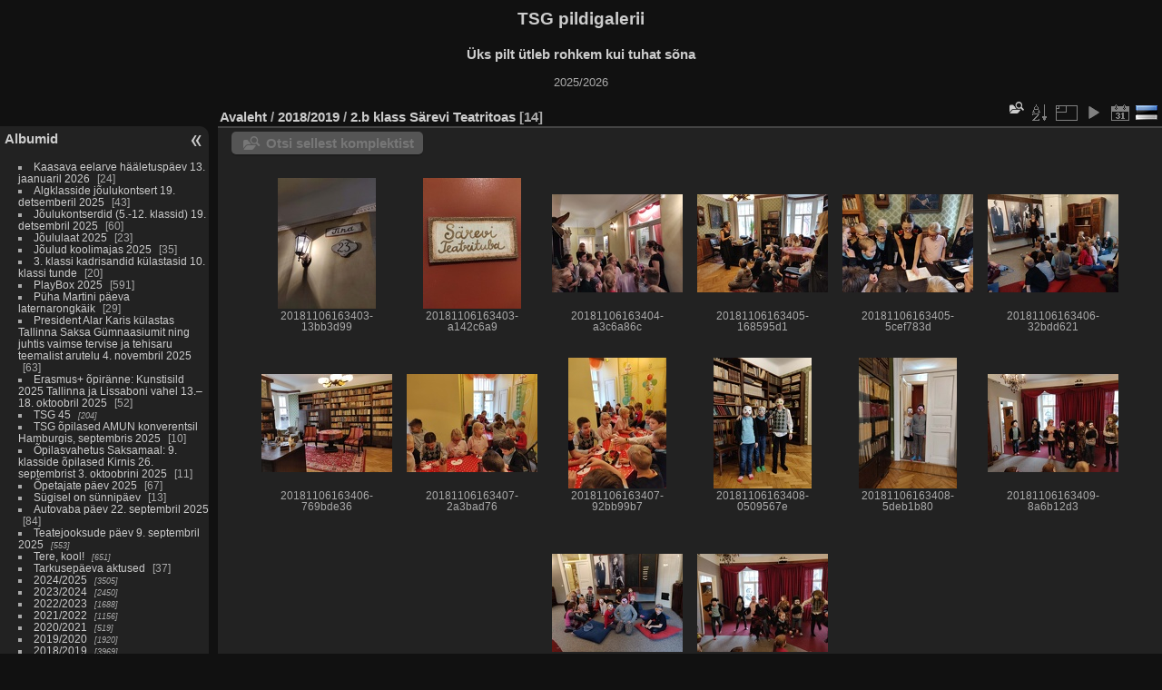

--- FILE ---
content_type: text/html; charset=utf-8
request_url: https://saksa.tln.edu.ee/galerii/index.php?/category/18
body_size: 6805
content:
<!DOCTYPE html>
<html lang="et" dir="ltr">
<head>
<meta charset="utf-8">
<meta name="generator" content="Piwigo (aka PWG), see piwigo.org">

 
<meta name="description" content="2018/2019 / 2.b klass Särevi Teatritoas">

<title>2018/2019 / 2.b klass Särevi Teatritoas | Tallinna Saksa Gümnaasiumi pildigalerii</title>
<link rel="shortcut icon" type="image/x-icon" href="themes/default/icon/favicon.ico">

<link rel="start" title="Avaleht" href="/galerii/" >
<link rel="search" title="Otsi" href="search.php" >


<link rel="canonical" href="index.php?/category/18">

 
	<!--[if lt IE 7]>
		<link rel="stylesheet" type="text/css" href="themes/default/fix-ie5-ie6.css">
	<![endif]-->
	<!--[if IE 7]>
		<link rel="stylesheet" type="text/css" href="themes/default/fix-ie7.css">
	<![endif]-->
	

	<!--[if lt IE 8]>
		<link rel="stylesheet" type="text/css" href="themes/elegant/fix-ie7.css">
	<![endif]-->


<!-- BEGIN get_combined -->
<link rel="stylesheet" type="text/css" href="_data/combined/1k1l538.css">


<!-- END get_combined -->

<!--[if lt IE 7]>
<script type="text/javascript" src="themes/default/js/pngfix.js"></script>
<![endif]-->

<style type="text/css">
.thumbnails SPAN,.thumbnails .wrap2 A,.thumbnails LABEL{width: 146px;}.thumbnails .wrap2{height: 147px;}.thumbLegend {font-size: 90%}</style>
</head>

<body id="theCategoryPage" class="section-categories category-18 "  data-infos='{"section":"categories","category_id":"18"}'>

<div id="the_page">


<div id="theHeader"><h1>TSG pildigalerii</h1>

<h3>Üks pilt ütleb rohkem kui tuhat sõna</h3>

<p>2025/2026</p></div>




<div id="menubar">
	<dl id="mbCategories">
<dt>
	<a href="index.php?/categories">Albumid</a>
</dt>
<dd>
  <ul>
    <li >
      <a href="index.php?/category/432"  title="24 fotot selles albumis">Kaasava eelarve hääletuspäev 13. jaanuaril 2026</a>
      <span class="menuInfoCat badge" title="24 fotot selles albumis">24</span>
      </li>
    
    <li >
      <a href="index.php?/category/431"  title="43 fotot selles albumis">Algklasside jõulukontsert 19. detsemberil 2025</a>
      <span class="menuInfoCat badge" title="43 fotot selles albumis">43</span>
      </li>
    
    <li >
      <a href="index.php?/category/430"  title="60 fotot selles albumis">Jõulukontserdid (5.-12. klassid) 19. detsembril 2025</a>
      <span class="menuInfoCat badge" title="60 fotot selles albumis">60</span>
      </li>
    
    <li >
      <a href="index.php?/category/429"  title="23 fotot selles albumis">Jõululaat 2025</a>
      <span class="menuInfoCat badge" title="23 fotot selles albumis">23</span>
      </li>
    
    <li >
      <a href="index.php?/category/428"  title="35 fotot selles albumis">Jõulud koolimajas 2025</a>
      <span class="menuInfoCat badge" title="35 fotot selles albumis">35</span>
      </li>
    
    <li >
      <a href="index.php?/category/427"  title="20 fotot selles albumis">3. klassi kadrisandid külastasid 10. klassi tunde</a>
      <span class="menuInfoCat badge" title="20 fotot selles albumis">20</span>
      </li>
    
    <li >
      <a href="index.php?/category/426"  title="591 fotot selles albumis">PlayBox 2025</a>
      <span class="menuInfoCat badge" title="591 fotot selles albumis">591</span>
      </li>
    
    <li >
      <a href="index.php?/category/425"  title="29 fotot selles albumis">Püha Martini päeva laternarongkäik </a>
      <span class="menuInfoCat badge" title="29 fotot selles albumis">29</span>
      </li>
    
    <li >
      <a href="index.php?/category/424"  title="63 fotot selles albumis">President Alar Karis külastas Tallinna Saksa Gümnaasiumit ning juhtis vaimse tervise ja tehisaru teemalist arutelu 4. novembril 2025</a>
      <span class="menuInfoCat badge" title="63 fotot selles albumis">63</span>
      </li>
    
    <li >
      <a href="index.php?/category/423"  title="52 fotot selles albumis"> Erasmus+ õpiränne: Kunstisild 2025 Tallinna ja Lissaboni vahel 13.–18. oktoobril 2025</a>
      <span class="menuInfoCat badge" title="52 fotot selles albumis">52</span>
      </li>
    
    <li >
      <a href="index.php?/category/419"  title="204 fotot 3-s allalbumis">TSG 45</a>
      <span class="menuInfoCatByChild badge" title="204 fotot 3-s allalbumis">204</span>
      </li>
    
    <li >
      <a href="index.php?/category/418"  title="10 fotot selles albumis">TSG õpilased AMUN konverentsil Hamburgis, septembris 2025</a>
      <span class="menuInfoCat badge" title="10 fotot selles albumis">10</span>
      </li>
    
    <li >
      <a href="index.php?/category/417"  title="11 fotot selles albumis">Õpilasvahetus Saksamaal: 9. klasside õpilased  Kirnis 26. septembrist 3. oktoobrini 2025</a>
      <span class="menuInfoCat badge" title="11 fotot selles albumis">11</span>
      </li>
    
    <li >
      <a href="index.php?/category/416"  title="67 fotot selles albumis">Õpetajate päev 2025</a>
      <span class="menuInfoCat badge" title="67 fotot selles albumis">67</span>
      </li>
    
    <li >
      <a href="index.php?/category/415"  title="13 fotot selles albumis">Sügisel on sünnipäev</a>
      <span class="menuInfoCat badge" title="13 fotot selles albumis">13</span>
      </li>
    
    <li >
      <a href="index.php?/category/414"  title="84 fotot selles albumis">Autovaba päev 22. septembril 2025</a>
      <span class="menuInfoCat badge" title="84 fotot selles albumis">84</span>
      </li>
    
    <li >
      <a href="index.php?/category/408"  title="553 fotot 5-s allalbumis">Teatejooksude päev 9. septembril 2025</a>
      <span class="menuInfoCatByChild badge" title="553 fotot 5-s allalbumis">553</span>
      </li>
    
    <li >
      <a href="index.php?/category/404"  title="651 fotot 3-s allalbumis">Tere, kool!</a>
      <span class="menuInfoCatByChild badge" title="651 fotot 3-s allalbumis">651</span>
      </li>
    
    <li >
      <a href="index.php?/category/403"  title="37 fotot selles albumis">Tarkusepäeva aktused</a>
      <span class="menuInfoCat badge" title="37 fotot selles albumis">37</span>
      </li>
    
    <li >
      <a href="index.php?/category/401"  title="3505 fotot 81-s allalbumis">2024/2025</a>
      <span class="menuInfoCatByChild badge" title="3505 fotot 81-s allalbumis">3505</span>
      </li>
    
    <li >
      <a href="index.php?/category/317"  title="2450 fotot 57-s allalbumis">2023/2024</a>
      <span class="menuInfoCatByChild badge" title="2450 fotot 57-s allalbumis">2450</span>
      </li>
    
    <li >
      <a href="index.php?/category/257"  title="1688 fotot 52-s allalbumis">2022/2023</a>
      <span class="menuInfoCatByChild badge" title="1688 fotot 52-s allalbumis">1688</span>
      </li>
    
    <li >
      <a href="index.php?/category/205"  title="1156 fotot 31-s allalbumis">2021/2022</a>
      <span class="menuInfoCatByChild badge" title="1156 fotot 31-s allalbumis">1156</span>
      </li>
    
    <li >
      <a href="index.php?/category/172"  title="519 fotot 26-s allalbumis">2020/2021</a>
      <span class="menuInfoCatByChild badge" title="519 fotot 26-s allalbumis">519</span>
      </li>
    
    <li >
      <a href="index.php?/category/144"  title="1920 fotot 56-s allalbumis">2019/2020</a>
      <span class="menuInfoCatByChild badge" title="1920 fotot 56-s allalbumis">1920</span>
      </li>
    
    <li >
      <a href="index.php?/category/90" rel="up" title="3969 fotot 83-s allalbumis">2018/2019</a>
      <span class="menuInfoCatByChild badge" title="3969 fotot 83-s allalbumis">3969</span>
    <ul>
    <li >
      <a href="index.php?/category/85"  title="32 fotot selles albumis">XXVII laulu- ja XX tantsupidu "Minu arm"</a>
      <span class="menuInfoCat badge" title="32 fotot selles albumis">32</span>
      </li>
    
    <li >
      <a href="index.php?/category/86"  title="39 fotot selles albumis">XXVII laulu- ja XX tantsupeo "Minu arm" rongkäik</a>
      <span class="menuInfoCat badge" title="39 fotot selles albumis">39</span>
      </li>
    
    <li >
      <a href="index.php?/category/84"  title="40 fotot selles albumis">TSG 38. lennu lõpuaktus (Fotod: Terje Parts)</a>
      <span class="menuInfoCat badge" title="40 fotot selles albumis">40</span>
      </li>
    
    <li >
      <a href="index.php?/category/83"  title="26 fotot selles albumis">Põhikooli lõpuaktus 2019 (Fotod: Terje Parts)</a>
      <span class="menuInfoCat badge" title="26 fotot selles albumis">26</span>
      </li>
    
    <li >
      <a href="index.php?/category/82"  title="19 fotot selles albumis">Koolinoorte arhitektuurikonkursi näitus Tartus</a>
      <span class="menuInfoCat badge" title="19 fotot selles albumis">19</span>
      </li>
    
    <li >
      <a href="index.php?/category/81"  title="12 fotot selles albumis">Arhitektuuri valikkursuse õppekäik Helsingisse</a>
      <span class="menuInfoCat badge" title="12 fotot selles albumis">12</span>
      </li>
    
    <li >
      <a href="index.php?/category/80"  title="20 fotot selles albumis">Õpilased õpetajaks: Nutigeeni elektroonika töötoad 3. klassides</a>
      <span class="menuInfoCat badge" title="20 fotot selles albumis">20</span>
      </li>
    
    <li >
      <a href="index.php?/category/79"  title="13 fotot selles albumis">6.a klassi õuesõppetund: kodanikuteaduse eksperiment "Kuumasaared"</a>
      <span class="menuInfoCat badge" title="13 fotot selles albumis">13</span>
      </li>
    
    <li >
      <a href="index.php?/category/78"  title="57 fotot selles albumis">Loodushoiu ja keskkonnakaitse kursuse lõpumatk Kõrvemaale</a>
      <span class="menuInfoCat badge" title="57 fotot selles albumis">57</span>
      </li>
    
    <li >
      <a href="index.php?/category/77"  title="27 fotot selles albumis">2.b klass õppekäigul Tallinna Tervishoiukõrgkoolis</a>
      <span class="menuInfoCat badge" title="27 fotot selles albumis">27</span>
      </li>
    
    <li >
      <a href="index.php?/category/75"  title="6 fotot selles albumis">Arhitektuuri valikkursuse õppekäik Kumus</a>
      <span class="menuInfoCat badge" title="6 fotot selles albumis">6</span>
      </li>
    
    <li >
      <a href="index.php?/category/76"  title="181 fotot selles albumis">Mustamäe kaasaegne viievõistlus 30. mail</a>
      <span class="menuInfoCat badge" title="181 fotot selles albumis">181</span>
      </li>
    
    <li >
      <a href="index.php?/category/74"  title="3 fotot selles albumis">4.-6. klasside spordipäev Kotka jalgpallihallis 24. mail</a>
      <span class="menuInfoCat badge" title="3 fotot selles albumis">3</span>
      </li>
    
    <li >
      <a href="index.php?/category/73"  title="3 fotot selles albumis">2.-3. klasside spordipäev vehklemisklubis Tallinna Mõõk 24. mail</a>
      <span class="menuInfoCat badge" title="3 fotot selles albumis">3</span>
      </li>
    
    <li >
      <a href="index.php?/category/72"  title="51 fotot selles albumis">7.-11. klasside spordipäev spordiklubis Sparta 24. mail</a>
      <span class="menuInfoCat badge" title="51 fotot selles albumis">51</span>
      </li>
    
    <li >
      <a href="index.php?/category/71"  title="5 fotot selles albumis">Eesti Koolispordiliidu 2019.a meistrivõistlused kergejõustikus</a>
      <span class="menuInfoCat badge" title="5 fotot selles albumis">5</span>
      </li>
    
    <li >
      <a href="index.php?/category/69"  title="36 fotot selles albumis">Mustamäe heakorrapäev</a>
      <span class="menuInfoCat badge" title="36 fotot selles albumis">36</span>
      </li>
    
    <li >
      <a href="index.php?/category/68"  title="10 fotot selles albumis">KiVa plakatite konkurss</a>
      <span class="menuInfoCat badge" title="10 fotot selles albumis">10</span>
      </li>
    
    <li >
      <a href="index.php?/category/66"  title="114 fotot selles albumis">Kevadkontsert 2019</a>
      <span class="menuInfoCat badge" title="114 fotot selles albumis">114</span>
      </li>
    
    <li >
      <a href="index.php?/category/64"  title="93 fotot selles albumis">TSG 38. lend. Lõpukell (Fotod: Pille-Riin Konrad)</a>
      <span class="menuInfoCat badge" title="93 fotot selles albumis">93</span>
      </li>
    
    <li >
      <a href="index.php?/category/63"  title="39 fotot selles albumis">TSG 38. lend. Lõpukell</a>
      <span class="menuInfoCat badge" title="39 fotot selles albumis">39</span>
      </li>
    
    <li >
      <a href="index.php?/category/70"  title="4 fotot selles albumis">Õpetajad valmistasid vaprusehelmeid</a>
      <span class="menuInfoCat badge" title="4 fotot selles albumis">4</span>
      </li>
    
    <li >
      <a href="index.php?/category/62"  title="12 fotot selles albumis">Loodushoiu ja keskkonnakaitse kursuse õpilased nurmenukuvaatlusel</a>
      <span class="menuInfoCat badge" title="12 fotot selles albumis">12</span>
      </li>
    
    <li >
      <a href="index.php?/category/67"  title="5 fotot selles albumis">“Jugend debattiert international” – Eesti finaal 2019 (Fotod: Diana Unt)</a>
      <span class="menuInfoCat badge" title="5 fotot selles albumis">5</span>
      </li>
    
    <li >
      <a href="index.php?/category/61"  title="9 fotot selles albumis">Õpilaste teadusfestival 16.–17. aprillil Tartus</a>
      <span class="menuInfoCat badge" title="9 fotot selles albumis">9</span>
      </li>
    
    <li >
      <a href="index.php?/category/60"  title="19 fotot selles albumis">TSG malevõistluseed 2019</a>
      <span class="menuInfoCat badge" title="19 fotot selles albumis">19</span>
      </li>
    
    <li >
      <a href="index.php?/category/59"  title="7 fotot selles albumis">Saksakeelse ettelugemisvõistluse finaal Eesti Lastekirjanduse keskuses 4. aprillil 2019</a>
      <span class="menuInfoCat badge" title="7 fotot selles albumis">7</span>
      </li>
    
    <li >
      <a href="index.php?/category/58"  title="7 fotot selles albumis">Lennart Meri 90: Saksakeelse osakonna abituriendid Metsakalmistul</a>
      <span class="menuInfoCat badge" title="7 fotot selles albumis">7</span>
      </li>
    
    <li >
      <a href="index.php?/category/51"  title="22 fotot selles albumis / 146 fotot 3-s allalbumis">Emakeelenädal: #ühislugemine</a>
      <span class="menuInfoCat badge" title="22 fotot selles albumis / 146 fotot 3-s allalbumis">168</span>
      </li>
    
    <li >
      <a href="index.php?/category/55"  title="159 fotot selles albumis">Keelepaelad 2019</a>
      <span class="menuInfoCat badge" title="159 fotot selles albumis">159</span>
      </li>
    
    <li >
      <a href="index.php?/category/53"  title="5 fotot selles albumis">Emakeelenädal: Kirjanikud külas</a>
      <span class="menuInfoCat badge" title="5 fotot selles albumis">5</span>
      </li>
    
    <li >
      <a href="index.php?/category/52"  title="7 fotot selles albumis">Klasside kaunistamise võistlus</a>
      <span class="menuInfoCat badge" title="7 fotot selles albumis">7</span>
      </li>
    
    <li >
      <a href="index.php?/category/50"  title="13 fotot selles albumis">Tallinna koolinoorte MV suusatamises</a>
      <span class="menuInfoCat badge" title="13 fotot selles albumis">13</span>
      </li>
    
    <li >
      <a href="index.php?/category/49"  title="49 fotot selles albumis">Lissabon-Tallinn ühine kunstiprojekt</a>
      <span class="menuInfoCat badge" title="49 fotot selles albumis">49</span>
      </li>
    
    <li >
      <a href="index.php?/category/48"  title="11 fotot selles albumis">Eesti Vabariik 101: 2.-3. klasside aktus</a>
      <span class="menuInfoCat badge" title="11 fotot selles albumis">11</span>
      </li>
    
    <li >
      <a href="index.php?/category/47"  title="6 fotot selles albumis">Rahvusvaheline sisesõudevõistlus Alfa 2019</a>
      <span class="menuInfoCat badge" title="6 fotot selles albumis">6</span>
      </li>
    
    <li >
      <a href="index.php?/category/46"  title="34 fotot selles albumis">Koogikontori praktiline töötuba õpetajatele</a>
      <span class="menuInfoCat badge" title="34 fotot selles albumis">34</span>
      </li>
    
    <li >
      <a href="index.php?/category/45"  title="7 fotot selles albumis">XIV luulepäevad “Tuulelapsed” Jõgeval 18.-19.01.2019</a>
      <span class="menuInfoCat badge" title="7 fotot selles albumis">7</span>
      </li>
    
    <li >
      <a href="index.php?/category/44"  title="8 fotot selles albumis">Loodushoiu tunni linnuvaatlus</a>
      <span class="menuInfoCat badge" title="8 fotot selles albumis">8</span>
      </li>
    
    <li >
      <a href="index.php?/category/37"  title="203 fotot 5-s allalbumis">Stiilinädal</a>
      <span class="menuInfoCatByChild badge" title="203 fotot 5-s allalbumis">203</span>
      </li>
    
    <li >
      <a href="index.php?/category/36"  title="57 fotot selles albumis">Jõulukontsert 20. detsembril 2018 Kaarli kirikus</a>
      <span class="menuInfoCat badge" title="57 fotot selles albumis">57</span>
      </li>
    
    <li >
      <a href="index.php?/category/35"  title="25 fotot selles albumis">2.b ja 2.c klass Lottemaal </a>
      <span class="menuInfoCat badge" title="25 fotot selles albumis">25</span>
      </li>
    
    <li >
      <a href="index.php?/category/34"  title="21 fotot selles albumis">Rahvatantsurühmad jõuluturul esinemas </a>
      <span class="menuInfoCat badge" title="21 fotot selles albumis">21</span>
      </li>
    
    <li >
      <a href="index.php?/category/33"  title="13 fotot selles albumis">TSG endiste töötajate ja õpetajate kokkusaamine</a>
      <span class="menuInfoCat badge" title="13 fotot selles albumis">13</span>
      </li>
    
    <li >
      <a href="index.php?/category/32"  title="4 fotot selles albumis">Virtuaalreaalsuse töötuba</a>
      <span class="menuInfoCat badge" title="4 fotot selles albumis">4</span>
      </li>
    
    <li >
      <a href="index.php?/category/31"  title="58 fotot selles albumis">Võimlemisvõistlus 2. klassidele</a>
      <span class="menuInfoCat badge" title="58 fotot selles albumis">58</span>
      </li>
    
    <li >
      <a href="index.php?/category/30"  title="32 fotot selles albumis">Jõululaat 2018</a>
      <span class="menuInfoCat badge" title="32 fotot selles albumis">32</span>
      </li>
    
    <li >
      <a href="index.php?/category/29"  title="5 fotot selles albumis">Külalised Nõmme Loodusmajast</a>
      <span class="menuInfoCat badge" title="5 fotot selles albumis">5</span>
      </li>
    
    <li >
      <a href="index.php?/category/28"  title="53 fotot selles albumis">Tallinna Teeninduskooli kokanduslik Roadshow 5. klassidele</a>
      <span class="menuInfoCat badge" title="53 fotot selles albumis">53</span>
      </li>
    
    <li >
      <a href="index.php?/category/27"  title="13 fotot selles albumis">Helkurikõnd </a>
      <span class="menuInfoCat badge" title="13 fotot selles albumis">13</span>
      </li>
    
    <li >
      <a href="index.php?/category/26"  title="12 fotot selles albumis">2.b klass Eesti Lastekirjanduse Keskuses</a>
      <span class="menuInfoCat badge" title="12 fotot selles albumis">12</span>
      </li>
    
    <li >
      <a href="index.php?/category/25"  title="10 fotot selles albumis">5.a klassi õppekäik Arvo Pärdi Keskusesse</a>
      <span class="menuInfoCat badge" title="10 fotot selles albumis">10</span>
      </li>
    
    <li >
      <a href="index.php?/category/24"  title="357 fotot selles albumis">PlayBox 2018</a>
      <span class="menuInfoCat badge" title="357 fotot selles albumis">357</span>
      </li>
    
    <li >
      <a href="index.php?/category/23"  title="24 fotot selles albumis">3.b klass Mectory töötoas</a>
      <span class="menuInfoCat badge" title="24 fotot selles albumis">24</span>
      </li>
    
    <li >
      <a href="index.php?/category/22"  title="17 fotot selles albumis">TSG meistrivõistlused 2018 sõudeergomeetritel CONCEPT-2 autasustamine</a>
      <span class="menuInfoCat badge" title="17 fotot selles albumis">17</span>
      </li>
    
    <li >
      <a href="index.php?/category/21"  title="10 fotot selles albumis">Õppekäik Eesti Pandipakendi käitluskeskuses</a>
      <span class="menuInfoCat badge" title="10 fotot selles albumis">10</span>
      </li>
    
    <li >
      <a href="index.php?/category/20"  title="31 fotot selles albumis">Martina Schwarzi Mitmachkonzert 1. klassidele</a>
      <span class="menuInfoCat badge" title="31 fotot selles albumis">31</span>
      </li>
    
    <li >
      <a href="index.php?/category/19"  title="10 fotot selles albumis">2.b klassi isadepäeva tund</a>
      <span class="menuInfoCat badge" title="10 fotot selles albumis">10</span>
      </li>
    
    <li class="selected">
      <a href="index.php?/category/18"  title="14 fotot selles albumis">2.b klass Särevi Teatritoas</a>
      <span class="menuInfoCat badge" title="14 fotot selles albumis">14</span>
      </li>
    
    <li >
      <a href="index.php?/category/17"  title="20 fotot selles albumis">Koolie kingitud õunapuu istutamine </a>
      <span class="menuInfoCat badge" title="20 fotot selles albumis">20</span>
      </li>
    
    <li >
      <a href="index.php?/category/16"  title="417 fotot selles albumis">Model United Nations of Tallinn (MUNOT) 2018 (Fotod: Susanna Liis Ole) </a>
      <span class="menuInfoCat badge" title="417 fotot selles albumis">417</span>
      </li>
    
    <li >
      <a href="index.php?/category/15"  title="13 fotot selles albumis">Arhitektuuri valikkursuse õppekäik Kunstiakadeemiasse</a>
      <span class="menuInfoCat badge" title="13 fotot selles albumis">13</span>
      </li>
    
    <li >
      <a href="index.php?/category/14"  title="168 fotot selles albumis">"Milleks meile Spiderman, milleks meile Batman - meie mees on Kalevipoeg!" (11.c klass, juhendaja Anu Kušvid) </a>
      <span class="menuInfoCat badge" title="168 fotot selles albumis">168</span>
      </li>
    
    <li >
      <a href="index.php?/category/13"  title="14 fotot selles albumis">Sportland 3×3 Tallinna koolide etapp</a>
      <span class="menuInfoCat badge" title="14 fotot selles albumis">14</span>
      </li>
    
    <li >
      <a href="index.php?/category/12"  title="164 fotot selles albumis">Õpetajate päev 2018</a>
      <span class="menuInfoCat badge" title="164 fotot selles albumis">164</span>
      </li>
    
    <li >
      <a href="index.php?/category/11"  title="70 fotot selles albumis">Loodusainete nädal: Kuldvillak</a>
      <span class="menuInfoCat badge" title="70 fotot selles albumis">70</span>
      </li>
    
    <li >
      <a href="index.php?/category/10"  title="44 fotot selles albumis">Loodus- ja reaalainete nädal: Keemiakatsed 3. klassidele</a>
      <span class="menuInfoCat badge" title="44 fotot selles albumis">44</span>
      </li>
    
    <li >
      <a href="index.php?/category/9"  title="125 fotot selles albumis">TSG lahtised meistrivõistlused 8-võistluses </a>
      <span class="menuInfoCat badge" title="125 fotot selles albumis">125</span>
      </li>
    
    <li >
      <a href="index.php?/category/8"  title="36 fotot selles albumis">4.c klass koolilaste innovatsioonipäeval Telia majas </a>
      <span class="menuInfoCat badge" title="36 fotot selles albumis">36</span>
      </li>
    
    <li >
      <a href="index.php?/category/7"  title="29 fotot selles albumis">Sinimäe karikavõistlused kaugushüpe ja odavise</a>
      <span class="menuInfoCat badge" title="29 fotot selles albumis">29</span>
      </li>
    
    <li >
      <a href="index.php?/category/6"  title="21 fotot selles albumis">TSG võimlejate esinemine 15.09 Mustamäe päeval Männi pargis</a>
      <span class="menuInfoCat badge" title="21 fotot selles albumis">21</span>
      </li>
    
    <li >
      <a href="index.php?/category/5"  title="30 fotot selles albumis">Tallinna koolinoorte MV teatejooksudes</a>
      <span class="menuInfoCat badge" title="30 fotot selles albumis">30</span>
      </li>
    
    <li >
      <a href="index.php?/category/4"  title="334 fotot selles albumis">Teatejooksude päev 2018 </a>
      <span class="menuInfoCat badge" title="334 fotot selles albumis">334</span>
      </li>
    
    <li >
      <a href="index.php?/category/3"  title="132 fotot selles albumis">Aktused 3. septembril 2018</a>
      <span class="menuInfoCat badge" title="132 fotot selles albumis">132</span>
      </li>
    
    <li >
      <a href="index.php?/category/2"  title="27 fotot selles albumis">Õpetajate koolituspäevad augustis</a>
      <span class="menuInfoCat badge" title="27 fotot selles albumis">27</span>
  </li></ul></li></ul>

	<p class="totalImages">17777 fotot</p>
</dd>
	</dl>
	<dl id="mbIdentification">
<dt>Identiditseerimine</dt>
<dd>
<ul><li><a href="identification.php" rel="nofollow">Kasutajanimi</a></li></ul>
<form method="post" action="identification.php" id="quickconnect"><fieldset><legend>Kiirühendus</legend><div><label for="username">Kasutajanimi</label><br><input type="text" name="username" id="username" value="" style="width:99%"></div><div><label for="password">Parool</label><br><input type="password" name="password" id="password" style="width:99%"></div><div><label for="remember_me"><input type="checkbox" name="remember_me" id="remember_me" value="1"> Jäta mind sisselogituks</label></div><div><input type="hidden" name="redirect" value="%2Fgalerii%2Findex.php%3F%2Fcategory%2F18"><input type="submit" name="login" value="Postita"><span class="categoryActions"><a href="password.php" title="Kas sa unustasid parooli?" class="pwg-state-default pwg-button"><span class="pwg-icon pwg-icon-lost-password"> </span></a></span></div></fieldset></form>
</dd>
	</dl>
</div><div id="menuSwitcher"></div>



<div id="content" class="content contentWithMenu">
<div class="titrePage">
	<ul class="categoryActions">
    <li id="cmdSearchInSet"><a href="search.php?cat_id=18" title="Otsi sellest komplektist" class="pwg-state-default pwg-button" rel="nofollow">
      <span class="gallery-icon-search-folder"></span><span class="pwg-button-text">Otsi sellest komplektist</span>
    </a></li>


		<li><a id="sortOrderLink" title="Sorteerimisjärjestus" class="pwg-state-default pwg-button" rel="nofollow"><span class="pwg-icon pwg-icon-sort"></span><span class="pwg-button-text">Sorteerimisjärjestus</span></a><div id="sortOrderBox" class="switchBox"><div class="switchBoxTitle">Sorteerimisjärjestus</div><span style="visibility:hidden">&#x2714; </span><a href="index.php?/category/18&amp;image_order=0" rel="nofollow">Vaikimisi</a><br><span>&#x2714; </span>Foto pealkiri, A &rarr; Z<br><span style="visibility:hidden">&#x2714; </span><a href="index.php?/category/18&amp;image_order=2" rel="nofollow">Foto pealkiri, Z &rarr; A</a><br><span style="visibility:hidden">&#x2714; </span><a href="index.php?/category/18&amp;image_order=3" rel="nofollow">Loomise kuupäev, uus &rarr; vana</a><br><span style="visibility:hidden">&#x2714; </span><a href="index.php?/category/18&amp;image_order=4" rel="nofollow">Loomise kuupäev, vana &rarr; uus</a><br><span style="visibility:hidden">&#x2714; </span><a href="index.php?/category/18&amp;image_order=5" rel="nofollow">Postituse kuupäev, uus &rarr; vana</a><br><span style="visibility:hidden">&#x2714; </span><a href="index.php?/category/18&amp;image_order=6" rel="nofollow">Postituse kuupäev, vana &rarr; uus</a><br><span style="visibility:hidden">&#x2714; </span><a href="index.php?/category/18&amp;image_order=9" rel="nofollow">Külastused, kõrged &rarr; madalad</a><br><span style="visibility:hidden">&#x2714; </span><a href="index.php?/category/18&amp;image_order=10" rel="nofollow">Külastused, madalad &rarr; kõrged</a></div></li>
		<li><a id="derivativeSwitchLink" title="Foto suurused" class="pwg-state-default pwg-button" rel="nofollow"><span class="pwg-icon pwg-icon-sizes"></span><span class="pwg-button-text">Foto suurused</span></a><div id="derivativeSwitchBox" class="switchBox"><div class="switchBoxTitle">Foto suurused</div><span style="visibility:hidden">&#x2714; </span><a href="index.php?/category/18&amp;display=square" rel="nofollow">Ruut</a><br><span>&#x2714; </span>Pisipilt<br><span style="visibility:hidden">&#x2714; </span><a href="index.php?/category/18&amp;display=2small" rel="nofollow">XXS — tilluke</a><br><span style="visibility:hidden">&#x2714; </span><a href="index.php?/category/18&amp;display=xsmall" rel="nofollow">XS — väga väike</a><br><span style="visibility:hidden">&#x2714; </span><a href="index.php?/category/18&amp;display=small" rel="nofollow">S — väike</a><br><span style="visibility:hidden">&#x2714; </span><a href="index.php?/category/18&amp;display=medium" rel="nofollow">M — keskmine</a><br><span style="visibility:hidden">&#x2714; </span><a href="index.php?/category/18&amp;display=large" rel="nofollow">L — suur</a></div></li>

		<li id="cmdSlideshow"><a href="picture.php?/1878/category/18&amp;slideshow=" title="esitlus" class="pwg-state-default pwg-button" rel="nofollow"><span class="pwg-icon pwg-icon-slideshow"></span><span class="pwg-button-text">esitlus</span></a></li>
		<li><a href="index.php?/category/18/posted-monthly-list" title="kuva kalender postitamiskuupäeva järgi" class="pwg-state-default pwg-button" rel="nofollow"><span class="pwg-icon pwg-icon-calendar"></span><span class="pwg-button-text">Kalender</span></a></li>
<li id="languageSwitch"><a id="languageSwitchLink" title="Vali keel" class="pwg-state-default pwg-button" rel="nofollow"><span class="pwg-icon langflag-et_EE">&nbsp;</span><span class="pwg-button-text">Vali keel</span></a><div id="languageSwitchBox" class="switchBox"><div class="switchBoxTitle">Vali keel</div><a rel="nofollow" href="index.php?/category/18&amp;lang=de_DE"><span class="pwg-icon langflag-de_DE">Deutsch [DE]</span>Deutsch </a><a rel="nofollow" href="index.php?/category/18&amp;lang=en_GB"><span class="pwg-icon langflag-en_GB">English [GB]</span>English </a><a rel="nofollow" href="index.php?/category/18&amp;lang=et_EE"><span class="pwg-icon langflag-et_EE">Estonian [EE]</span>Estonian </a><br><a rel="nofollow" href="index.php?/category/18&amp;lang=sv_SE"><span class="pwg-icon langflag-sv_SE">Svenska [SE]</span>Svenska </a><a rel="nofollow" href="index.php?/category/18&amp;lang=ru_RU"><span class="pwg-icon langflag-ru_RU">Русский [RU]</span>Русский </a><a rel="nofollow" href="index.php?/category/18&amp;lang=uk_UA"><span class="pwg-icon langflag-uk_UA">Українська [UA]</span>Українська </a><br></div></li>



	</ul>

<div id="breadcrumb">
  <h2><a href="/galerii/">Avaleht</a> / <a href="index.php?/category/90">2018/2019</a> / <a href="index.php?/category/18">2.b klass Särevi Teatritoas</a>
    <span class="badge nb_items">14</span>  </h2>


</div>



</div>





<div class="action-buttons">

  <div class="mcs-side-results search-in-set-button">
    <div>
      <p><a href="search.php?cat_id=18" class="gallery-icon-search-folder" rel="nofollow">Otsi sellest komplektist</a></p>
    </div>
  </div>

</div>






<div class="loader"><img src="themes/default/images/ajax_loader.gif"></div>

<ul class="thumbnails" id="thumbnails">
  <li><span class="wrap1"><span class="wrap2"><a href="picture.php?/1878/category/18"><img class="thumbnail" src="_data/i/upload/2019/01/28/20190128145556-13bb3d99-th.jpg" alt="20181106163403-13bb3d99" title="20181106163403-13bb3d99 (3163 külastust)"></a></span><span class="thumbLegend"><span class="thumbName">20181106163403-13bb3d99</span></span></span></li><li><span class="wrap1"><span class="wrap2"><a href="picture.php?/1879/category/18"><img class="thumbnail" src="_data/i/upload/2019/01/28/20190128145557-a142c6a9-th.jpg" alt="20181106163403-a142c6a9" title="20181106163403-a142c6a9 (2920 külastust)"></a></span><span class="thumbLegend"><span class="thumbName">20181106163403-a142c6a9</span></span></span></li><li><span class="wrap1"><span class="wrap2"><a href="picture.php?/1880/category/18"><img class="thumbnail" src="_data/i/upload/2019/01/28/20190128145558-a3c6a86c-th.jpg" alt="20181106163404-a3c6a86c" title="20181106163404-a3c6a86c (2911 külastust)"></a></span><span class="thumbLegend"><span class="thumbName">20181106163404-a3c6a86c</span></span></span></li><li><span class="wrap1"><span class="wrap2"><a href="picture.php?/1882/category/18"><img class="thumbnail" src="_data/i/upload/2019/01/28/20190128145600-168595d1-th.jpg" alt="20181106163405-168595d1" title="20181106163405-168595d1 (2878 külastust)"></a></span><span class="thumbLegend"><span class="thumbName">20181106163405-168595d1</span></span></span></li><li><span class="wrap1"><span class="wrap2"><a href="picture.php?/1881/category/18"><img class="thumbnail" src="_data/i/upload/2019/01/28/20190128145559-5cef783d-th.jpg" alt="20181106163405-5cef783d" title="20181106163405-5cef783d (2871 külastust)"></a></span><span class="thumbLegend"><span class="thumbName">20181106163405-5cef783d</span></span></span></li><li><span class="wrap1"><span class="wrap2"><a href="picture.php?/1883/category/18"><img class="thumbnail" src="_data/i/upload/2019/01/28/20190128145601-32bdd621-th.jpg" alt="20181106163406-32bdd621" title="20181106163406-32bdd621 (3048 külastust)"></a></span><span class="thumbLegend"><span class="thumbName">20181106163406-32bdd621</span></span></span></li><li><span class="wrap1"><span class="wrap2"><a href="picture.php?/1884/category/18"><img class="thumbnail" src="_data/i/upload/2019/01/28/20190128145603-769bde36-th.jpg" alt="20181106163406-769bde36" title="20181106163406-769bde36 (2888 külastust)"></a></span><span class="thumbLegend"><span class="thumbName">20181106163406-769bde36</span></span></span></li><li><span class="wrap1"><span class="wrap2"><a href="picture.php?/1885/category/18"><img class="thumbnail" src="_data/i/upload/2019/01/28/20190128145604-2a3bad76-th.jpg" alt="20181106163407-2a3bad76" title="20181106163407-2a3bad76 (2925 külastust)"></a></span><span class="thumbLegend"><span class="thumbName">20181106163407-2a3bad76</span></span></span></li><li><span class="wrap1"><span class="wrap2"><a href="picture.php?/1886/category/18"><img class="thumbnail" src="_data/i/upload/2019/01/28/20190128145605-92bb99b7-th.jpg" alt="20181106163407-92bb99b7" title="20181106163407-92bb99b7 (3055 külastust)"></a></span><span class="thumbLegend"><span class="thumbName">20181106163407-92bb99b7</span></span></span></li><li><span class="wrap1"><span class="wrap2"><a href="picture.php?/1874/category/18"><img class="thumbnail" src="_data/i/upload/2019/01/28/20190128145551-0509567e-th.jpg" alt="20181106163408-0509567e" title="20181106163408-0509567e (2973 külastust)"></a></span><span class="thumbLegend"><span class="thumbName">20181106163408-0509567e</span></span></span></li><li><span class="wrap1"><span class="wrap2"><a href="picture.php?/1873/category/18"><img class="thumbnail" src="_data/i/upload/2019/01/28/20190128145550-5deb1b80-th.jpg" alt="20181106163408-5deb1b80" title="20181106163408-5deb1b80 (3050 külastust)"></a></span><span class="thumbLegend"><span class="thumbName">20181106163408-5deb1b80</span></span></span></li><li><span class="wrap1"><span class="wrap2"><a href="picture.php?/1875/category/18"><img class="thumbnail" src="_data/i/upload/2019/01/28/20190128145552-8a6b12d3-th.jpg" alt="20181106163409-8a6b12d3" title="20181106163409-8a6b12d3 (2913 külastust)"></a></span><span class="thumbLegend"><span class="thumbName">20181106163409-8a6b12d3</span></span></span></li><li><span class="wrap1"><span class="wrap2"><a href="picture.php?/1876/category/18"><img class="thumbnail" src="_data/i/upload/2019/01/28/20190128145554-a37da43e-th.jpg" alt="20181106163409-a37da43e" title="20181106163409-a37da43e (3060 külastust)"></a></span><span class="thumbLegend"><span class="thumbName">20181106163409-a37da43e</span></span></span></li><li><span class="wrap1"><span class="wrap2"><a href="picture.php?/1877/category/18"><img class="thumbnail" src="_data/i/upload/2019/01/28/20190128145555-68842566-th.jpg" alt="20181106163410-68842566" title="20181106163410-68842566 (2998 külastust)"></a></span><span class="thumbLegend"><span class="thumbName">20181106163410-68842566</span></span></span></li>
</ul>


</div><div id="copyright">

  Toob teieni	<a href="https://piwigo.org" class="Piwigo">Piwigo</a>
  
</div>
</div>
<!-- BEGIN get_combined -->
<script type="text/javascript" src="_data/combined/1acwth6.js"></script>
<script type="text/javascript">//<![CDATA[

var error_icon = "themes/default/icon/errors_small.png", max_requests = 3;
var p_main_menu = "on", p_pict_descr = "on", p_pict_comment = "off";
jQuery("#languageSwitchLink").click(function() {
	var elt = jQuery("#languageSwitchBox");
	elt.css("left", Math.min(jQuery(this).offset().left, jQuery(window).width() - elt.outerWidth(true) - 5))
		.css("top", jQuery(this).offset().top + jQuery(this).outerHeight(true))
		.toggle();
});
jQuery("#languageSwitchBox").on("mouseleave", function() {
	jQuery(this).hide();
});
(window.SwitchBox=window.SwitchBox||[]).push("#sortOrderLink", "#sortOrderBox");
(window.SwitchBox=window.SwitchBox||[]).push("#derivativeSwitchLink", "#derivativeSwitchBox");
//]]></script>
<script type="text/javascript">
(function() {
var s,after = document.getElementsByTagName('script')[document.getElementsByTagName('script').length-1];
s=document.createElement('script'); s.type='text/javascript'; s.async=true; s.src='themes/default/js/switchbox.js?v16.2.0';
after = after.parentNode.insertBefore(s, after);
})();
</script>
<!-- END get_combined -->

</body>
</html>